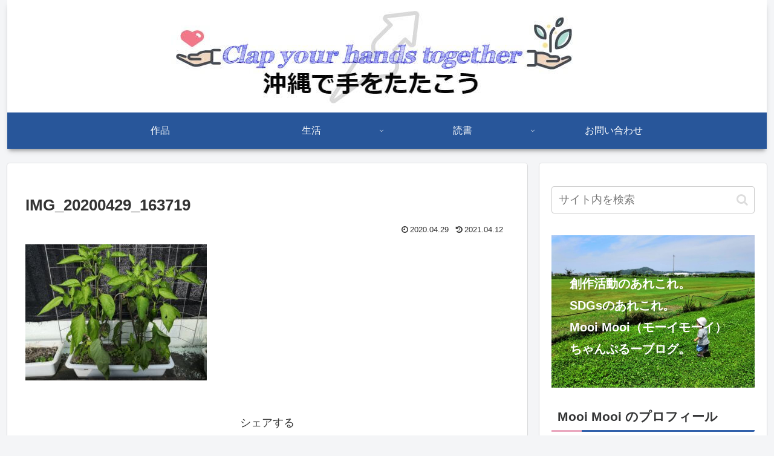

--- FILE ---
content_type: text/plain
request_url: https://www.google-analytics.com/j/collect?v=1&_v=j102&a=52093941&t=pageview&_s=1&dl=https%3A%2F%2Fchample.work%2Fdiary18_gardening%2Fimg_20200429_163719%2F&ul=en-us%40posix&dt=IMG_20200429_163719%20%7C%20%E6%B2%96%E7%B8%84%E3%81%A7%E6%89%8B%E3%82%92%E3%81%9F%E3%81%9F%E3%81%93%E3%81%86&sr=1280x720&vp=1280x720&_u=IEBAAEABAAAAACAAI~&jid=385113176&gjid=847454542&cid=1214834511.1769611738&tid=UA-149949641-1&_gid=836949767.1769611738&_r=1&_slc=1&z=74141356
body_size: -449
content:
2,cG-WZG7JNYXV1